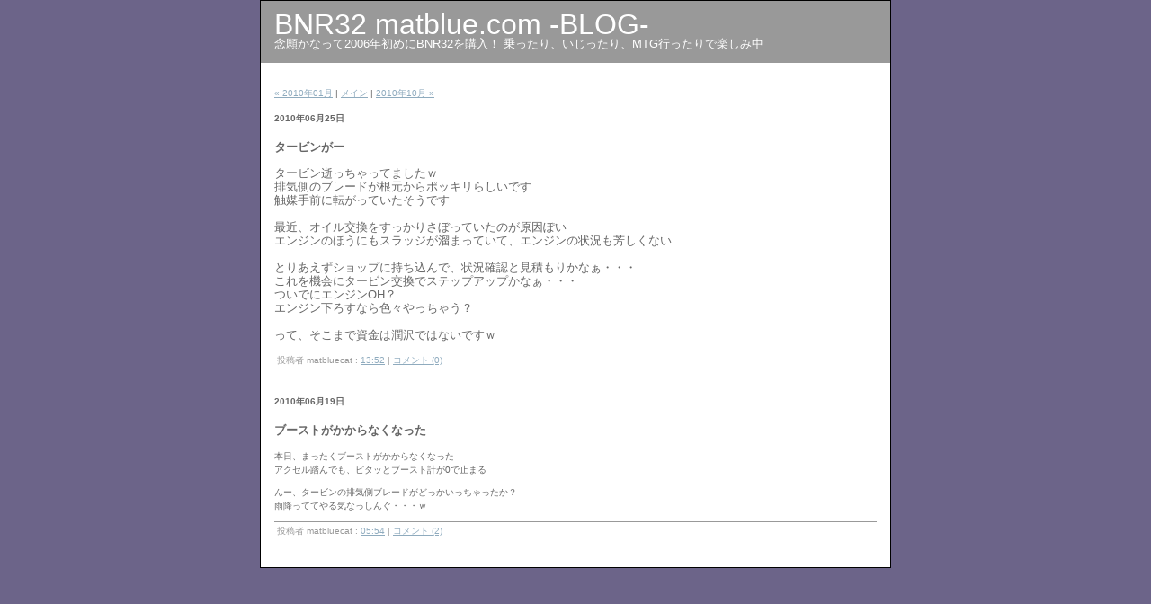

--- FILE ---
content_type: text/html
request_url: https://bnr32.matblue.com/blog/archives/2010/06/index.html
body_size: 1378
content:
<!DOCTYPE html PUBLIC "-//W3C//DTD XHTML 1.0 Transitional//EN" "http://www.w3.org/TR/xhtml1/DTD/xhtml1-transitional.dtd">

<html xmlns="http://www.w3.org/1999/xhtml">
<head>
<meta http-equiv="Content-Type" content="text/html; charset=utf-8" />
<meta name="generator" content="http://www.movabletype.org/" />

<title>BNR32 matblue.com -BLOG-: 2010&#24180;06&#26376; アーカイブ</title>

<link rel="stylesheet" href="https://bnr32.matblue.com/blog/styles-site.css" type="text/css" />
<link rel="alternate" type="application/rss+xml" title="RSS" href="https://bnr32.matblue.com/blog/index.rdf" />
<link rel="alternate" type="application/atom+xml" title="Atom" href="https://bnr32.matblue.com/blog/atom.xml" />
<link rel="start" href="https://bnr32.matblue.com/blog/" title="Home" />
<link rel="prev" href="https://bnr32.matblue.com/blog/archives/2010/01/index.html" title="2010&amp;#24180;01&amp;#26376;" />

<link rel="next" href="https://bnr32.matblue.com/blog/archives/2010/10/index.html" title="2010&amp;#24180;10&amp;#26376;" />


</head>

<body>

<div id="container">

<div id="banner">
<h1><a href="https://bnr32.matblue.com/blog/" accesskey="1">BNR32 matblue.com -BLOG-</a></h1>
<h2>念願かなって2006年初めにBNR32を購入！
乗ったり、いじったり、MTG行ったりで楽しみ中</h2>
</div>

<div class="content">

<p align="right">
<a href="https://bnr32.matblue.com/blog/archives/2010/01/index.html">&laquo; 2010&#24180;01&#26376;</a> |

<a href="https://bnr32.matblue.com/blog/">メイン</a>
| <a href="https://bnr32.matblue.com/blog/archives/2010/10/index.html">2010&#24180;10&#26376; &raquo;</a>

</p>



<h2>2010&#24180;06&#26376;25&#26085;</h2>


<h3 id="a000126">タービンがー</h3>

<p><font size="2">タービン逝っちゃってましたｗ<br />
排気側のブレードが根元からポッキリらしいです<br />
触媒手前に転がっていたそうです<br />
<br /></font><font size="2">最近、オイル交換をすっかりさぼっていたのが原因ぽい<br />
エンジンのほうにもスラッジが溜まっていて、エンジンの状況も芳しくない<br />
<br /></font><font size="2">とりあえずショップに持ち込んで、状況確認と見積もりかなぁ・・・<br />
これを機会にタービン交換でステップアップかなぁ・・・<br />
ついでにエンジンOH？<br />
エンジン下ろすなら色々やっちゃう？<br />
<br /></font><font size="2">って、そこまで資金は潤沢ではないですｗ</font></p>



<p class="posted">
投稿者 matbluecat : <a href="https://bnr32.matblue.com/blog/archives/2010/06/post_102.html">13:52</a>
| <a href="https://bnr32.matblue.com/blog/archives/2010/06/post_102.html#comments">コメント (0)</a>


</p>



<h2>2010&#24180;06&#26376;19&#26085;</h2>


<h3 id="a000125">ブーストがかからなくなった</h3>

<p>本日、まったくブーストがかからなくなった<br />
アクセル踏んでも、ピタッとブースト計が0で止まる</p>

<p>んー、タービンの排気側ブレードがどっかいっちゃったか？<br />
雨降っててやる気なっしんぐ・・・ｗ</p>



<p class="posted">
投稿者 matbluecat : <a href="https://bnr32.matblue.com/blog/archives/2010/06/post_101.html">05:54</a>
| <a href="https://bnr32.matblue.com/blog/archives/2010/06/post_101.html#comments">コメント (2)</a>


</p>



</div>
</div>

</body>
</html>


--- FILE ---
content_type: text/css
request_url: https://bnr32.matblue.com/blog/styles-site.css
body_size: 861
content:
body {
	margin: 0px 0px 20px 0px;
	background-color: #6c6489;
	text-align: center;
	}

a {
	text-decoration: underline;
}

a:link {
	color: #8FABBE;
}

a:visited {
	color: #8FABBE;
}

a:active {
	color: #8FABBE;
}

a:hover {
	color: #006699;
}

h1, h2, h3 {
	margin: 0px;
	padding: 0px;
	font-weight: normal;
}

#container {
	line-height: 140%;
	margin-right: auto;
	margin-left: auto;
	text-align: left;
	padding: 0px;
	width: 700px;

	/*
	background-color: #FFFFFF;
	border: 1px solid #FFFFFF;
	*/
	background-color: #FFFFFF;
	border: 1px solid #000000;
}

#banner {
	font-family: Verdana, Arial, sans-serif;
	color: #FFFFFF;
	background-color: #999999;
	text-align: left;
	padding: 15px;
	border-bottom: 1px solid #FFFFFF;
	height: 39px;
}

#banner-img {
	display: none;
}


#banner a {
	color: #FFFFFF;
	text-decoration: none;
}

#banner h1 {
	font-size: xx-large;
}

#banner h2 {
	font-size: small;
}

#center {
	float: left;
	width: 500px;
	overflow: hidden;
}

.content {
	padding: 15px 15px 5px 15px;
	background-color: #FFFFFF;
	color: #666666;
	font-family: Verdana, Arial, sans-serif;
	font-size: x-small;
}

.content pre {
	font-size: larger;
}

#right {
	float: left;
	width: 200px;
	background-color: #FFFFFF;
	overflow: hidden;
}

.content p {
	color: #666666;
	font-family: Verdana, Arial, sans-serif;
	font-size: x-small;
	font-weight: normal;
	line-height: 150%;
	text-align: left;
	margin-bottom: 10px;
}

.content blockquote {
	line-height: 150%;
}

.content li {
	line-height: 150%;
}

.content h2 {
	color: #666666;
	font-family: Verdana, Arial, sans-serif;
	font-size: x-small;
	text-align: left;
	font-weight: bold;
	margin-bottom: 10px;
}

.content h3 {
	color: #666666;
	font-family: Verdana, Arial, sans-serif;
	font-size: small;
	text-align: left;
	font-weight: bold;
	margin-bottom: 10px;
}

.content p.posted {
	color: #999999;
	font-family: Verdana, Arial, sans-serif;
	font-size: x-small;
	border-top: 1px solid #999999;
	text-align: left;
	margin-bottom: 25px;
	line-height: normal;
	padding: 3px;
}

.sidebar {
	padding: 15px;
}



#calendar {
	line-height: 140%;
	color: #666666;
	font-family: Verdana, Arial, sans-serif;
	font-size: x-small;
	padding: 2px;
	text-align: center;
	margin-bottom: 30px;
}

#calendar table {
	padding: 2px;
	border-collapse: collapse;
	border: 0px;
	width: 100%;
}

#calendar caption {
	color: #666666;
	font-family: Verdana, Arial, sans-serif;
	font-size: x-small;
	text-align: center;
	font-weight: bold;
	text-transform: uppercase;
	letter-spacing: .3em;
}

#calendar th {
	text-align: center;
	font-weight: normal;
}

#calendar td {
	text-align: center;
}

.sidebar h2 {
	color: #666666;
	font-family: Verdana, Arial, sans-serif;
	font-size: x-small;
	text-align: center;
	font-weight: bold;
	text-transform: uppercase;
	letter-spacing: .3em;
}

.sidebar ul {
	padding-left: 0px;
	margin: 0px;
	margin-bottom: 30px;
}

.sidebar ul ul {
	margin-bottom: 0px;
}

.sidebar #categories ul {
	padding-left: 15px;
}

.sidebar li {
	color: #666666;
	font-family: Verdana, Arial, sans-serif;
	font-size: x-small;
	text-align: left;
	line-height: 150%;
	margin-top: 10px;
	list-style-type: none;
}

.sidebar #categories li {
	list-style-type: circle;
}

.sidebar img {
	border: 3px solid #FFFFFF;
}

.photo {
	text-align: left;
	margin-bottom: 20px;
}

.link-note {
	font-family: Verdana, Arial, sans-serif;
	font-size: x-small;
	line-height: 150%;
	text-align: left;
	padding: 2px;
	margin-bottom: 15px;
}

#powered {
	font-family: Verdana, Arial, sans-serif;
	font-size: x-small;
	line-height: 150%;
	text-align: left;
	color: #666666;
	margin-top: 50px;
}

#comment-data {
	float: left;
	width: 180px;
	padding-right: 15px;
	margin-right: 15px;
	text-align: left;
	border-right: 1px dotted #BBB;
}

textarea[id="comment-text"] {
	width: 80%;
}

.commenter-profile img {
	vertical-align: middle;
	border-width: 0;
}
